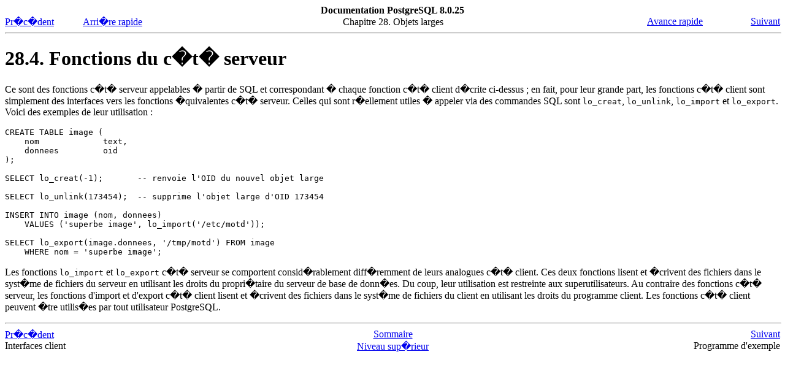

--- FILE ---
content_type: text/html; charset=UTF-8
request_url: https://doc.postgresql.fr/8.0/lo-funcs.html
body_size: 1880
content:
<!DOCTYPE HTML PUBLIC "-//W3C//DTD HTML 4.01 Transitional//EN""http://www.w3.org/TR/html4/loose.dtd">
<HTML
><HEAD
><TITLE
>Fonctions du c�t� serveur</TITLE
><META
NAME="GENERATOR"
CONTENT="Modular DocBook HTML Stylesheet Version 1.79"><LINK
REV="MADE"
HREF="mailto:pgsql-docs@postgresql.org"><LINK
REL="HOME"
TITLE="Documentation PostgreSQL 8.0.25"
HREF="index.html"><LINK
REL="UP"
TITLE="Objets larges"
HREF="largeobjects.html"><LINK
REL="PREVIOUS"
TITLE="Interfaces client"
HREF="lo-interfaces.html"><LINK
REL="NEXT"
TITLE="Programme d'exemple"
HREF="lo-examplesect.html"><LINK
REL="STYLESHEET"
TYPE="text/css"
HREF="stylesheet.css"><META
HTTP-EQUIV="Content-Type"
CONTENT="text/html; charset=ISO-8859-1"><META
NAME="creation"
CONTENT="2010-05-15T17:34:24"><meta name="robots" content="noindex" /></HEAD
><BODY
CLASS="SECT1"
><DIV
CLASS="NAVHEADER"
><TABLE
SUMMARY="Header navigation table"
WIDTH="100%"
BORDER="0"
CELLPADDING="0"
CELLSPACING="0"
><TR
><TH
COLSPAN="5"
ALIGN="center"
VALIGN="bottom"
>Documentation PostgreSQL 8.0.25</TH
></TR
><TR
><TD
WIDTH="10%"
ALIGN="left"
VALIGN="top"
><A
HREF="lo-interfaces.html"
ACCESSKEY="P"
>Pr�c�dent</A
></TD
><TD
WIDTH="10%"
ALIGN="left"
VALIGN="top"
><A
HREF="largeobjects.html"
>Arri�re rapide</A
></TD
><TD
WIDTH="60%"
ALIGN="center"
VALIGN="bottom"
>Chapitre 28. Objets larges</TD
><TD
WIDTH="10%"
ALIGN="right"
VALIGN="top"
><A
HREF="largeobjects.html"
>Avance rapide</A
></TD
><TD
WIDTH="10%"
ALIGN="right"
VALIGN="top"
><A
HREF="lo-examplesect.html"
ACCESSKEY="N"
>Suivant</A
></TD
></TR
></TABLE
><HR
ALIGN="LEFT"
WIDTH="100%"></DIV
><DIV
CLASS="SECT1"
><H1
CLASS="SECT1"
><A
NAME="LO-FUNCS"
>28.4. Fonctions du c�t� serveur</A
></H1
><P
>	Ce sont des fonctions c�t� serveur appelables � partir de SQL et
	correspondant � chaque fonction c�t� client d�crite ci-dessus&nbsp;; en
	fait, pour leur grande part, les fonctions c�t� client sont simplement
	des interfaces vers les fonctions �quivalentes c�t� serveur. Celles qui
	sont r�ellement utiles � appeler via des commandes SQL sont
	<CODE
CLASS="FUNCTION"
>lo_creat</CODE
><A
NAME="AEN25184"
></A
>,
	<CODE
CLASS="FUNCTION"
>lo_unlink</CODE
><A
NAME="AEN25187"
></A
>,
	<CODE
CLASS="FUNCTION"
>lo_import</CODE
><A
NAME="AEN25190"
></A
> et
	<CODE
CLASS="FUNCTION"
>lo_export</CODE
><A
NAME="AEN25193"
></A
>.
	Voici des exemples de leur utilisation&nbsp;:
</P><PRE
CLASS="PROGRAMLISTING"
>CREATE TABLE image (
    nom             text,
    donnees         oid
);

SELECT lo_creat(-1);       -- renvoie l'OID du nouvel objet large

SELECT lo_unlink(173454);  -- supprime l'objet large d'OID 173454

INSERT INTO image (nom, donnees)
    VALUES ('superbe image', lo_import('/etc/motd'));

SELECT lo_export(image.donnees, '/tmp/motd') FROM image
    WHERE nom = 'superbe image';</PRE
><P></P
><P
>Les fonctions <CODE
CLASS="FUNCTION"
>lo_import</CODE
> et <CODE
CLASS="FUNCTION"
>lo_export</CODE
>
c�t� serveur se comportent consid�rablement diff�remment de leurs analogues c�t�
client. Ces deux fonctions lisent et �crivent des fichiers dans le syst�me de
fichiers du serveur en utilisant les droits du propri�taire du serveur de base
de donn�es. Du coup, leur utilisation est restreinte aux superutilisateurs. Au
contraire des fonctions c�t� serveur, les fonctions d'import et d'export c�t�
client lisent et �crivent des fichiers dans le syst�me de fichiers du client en
utilisant les droits du programme client. Les fonctions c�t� client peuvent �tre
utilis�es par tout utilisateur <SPAN
CLASS="PRODUCTNAME"
>PostgreSQL</SPAN
>.</P
></DIV
><DIV
CLASS="NAVFOOTER"
><HR
ALIGN="LEFT"
WIDTH="100%"><TABLE
SUMMARY="Footer navigation table"
WIDTH="100%"
BORDER="0"
CELLPADDING="0"
CELLSPACING="0"
><TR
><TD
WIDTH="33%"
ALIGN="left"
VALIGN="top"
><A
HREF="lo-interfaces.html"
ACCESSKEY="P"
>Pr�c�dent</A
></TD
><TD
WIDTH="34%"
ALIGN="center"
VALIGN="top"
><A
HREF="index.html"
ACCESSKEY="H"
>Sommaire</A
></TD
><TD
WIDTH="33%"
ALIGN="right"
VALIGN="top"
><A
HREF="lo-examplesect.html"
ACCESSKEY="N"
>Suivant</A
></TD
></TR
><TR
><TD
WIDTH="33%"
ALIGN="left"
VALIGN="top"
>Interfaces client</TD
><TD
WIDTH="34%"
ALIGN="center"
VALIGN="top"
><A
HREF="largeobjects.html"
ACCESSKEY="U"
>Niveau sup�rieur</A
></TD
><TD
WIDTH="33%"
ALIGN="right"
VALIGN="top"
>Programme d'exemple</TD
></TR
></TABLE
></DIV
></BODY
><script type="text/javascript">var gaJsHost = (("https:" == document.location.protocol) ? "https://ssl." : "http://www."); document.write(unescape("%3Cscript src='" + gaJsHost + "google-analytics.com/ga.js' type='text/javascript'%3E%3C/script%3E")); </script> <script type="text/javascript"> var pageTracker = _gat._getTracker("UA-140513-1"); pageTracker._initData(); pageTracker._trackPageview(); </script></HTML
>